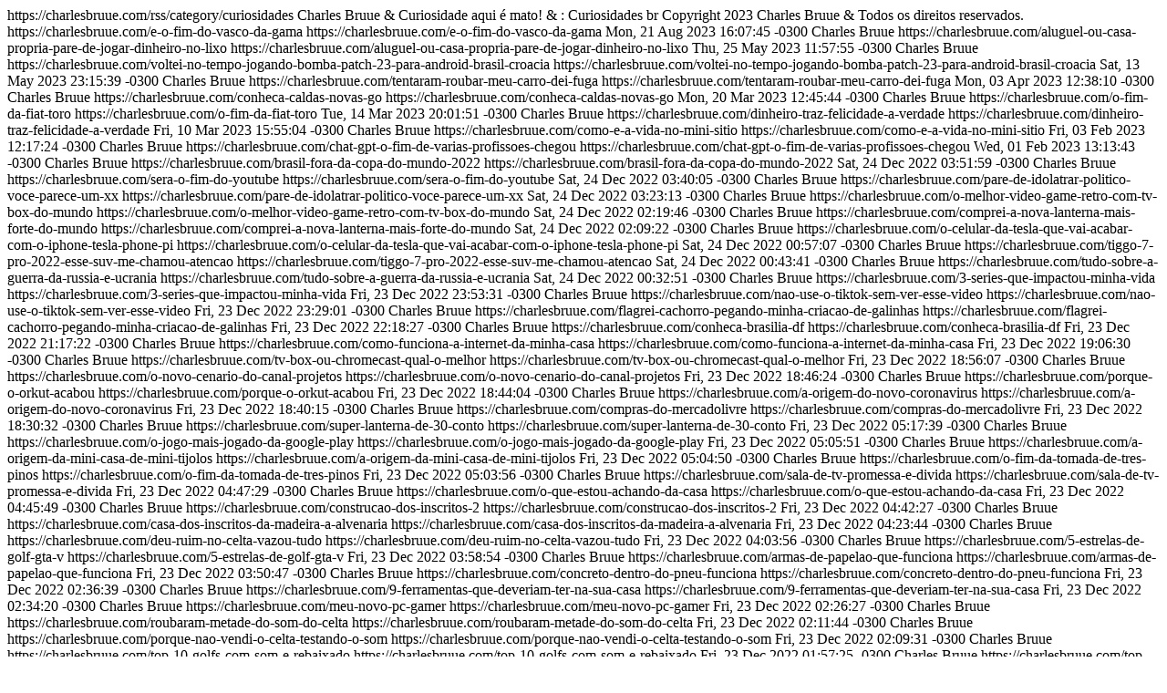

--- FILE ---
content_type: text/html; charset=UTF-8
request_url: https://charlesbruue.com/rss/category/curiosidades
body_size: 9483
content:
<?xml version="1.0" encoding="UTF-8"?>
<rss version="2.0"
     xmlns:dc="http://purl.org/dc/elements/1.1/"
     xmlns:sy="http://purl.org/rss/1.0/modules/syndication/"
     xmlns:admin="http://webns.net/mvcb/"
     xmlns:rdf="http://www.w3.org/1999/02/22-rdf-syntax-ns#"
     xmlns:content="http://purl.org/rss/1.0/modules/content/">
<channel>
    <title>Charles Bruue &amp; Curiosidade aqui é mato! &amp; : Curiosidades</title>
    <link>https://charlesbruue.com/rss/category/curiosidades</link>
    <description>Charles Bruue &amp; Curiosidade aqui é mato! &amp; : Curiosidades</description>
    <dc:language>br</dc:language>
    <dc:creator></dc:creator>
    <dc:rights>Copyright 2023 Charles Bruue &amp; Todos os direitos reservados.</dc:rights>
    <item>
        <title>É O FIM DO VASCO DA GAMA?</title>
        <link>https://charlesbruue.com/e-o-fim-do-vasco-da-gama</link>
        <guid>https://charlesbruue.com/e-o-fim-do-vasco-da-gama</guid>
        <description><![CDATA[ O Vasco surgiu no dia 21 de agosto de 1898. ]]></description>
        <enclosure url="http://img.youtube.com/vi/j8H8cBxuw64/maxresdefault.jpg" length="49398" type="image/jpeg"/>
        <pubDate>Mon, 21 Aug 2023 16:07:45 -0300</pubDate>
        <dc:creator>Charles Bruue</dc:creator>
    </item>
    <item>
        <title>Aluguel ou Casa Própria &amp; Pare de Jogar Dinheiro no LIXO</title>
        <link>https://charlesbruue.com/aluguel-ou-casa-propria-pare-de-jogar-dinheiro-no-lixo</link>
        <guid>https://charlesbruue.com/aluguel-ou-casa-propria-pare-de-jogar-dinheiro-no-lixo</guid>
        <description><![CDATA[ Aluguel ou Casa Própria - Pare de Jogar Dinheiro no LIXO ]]></description>
        <enclosure url="http://img.youtube.com/vi/-X3CEAEBKsw/maxresdefault.jpg" length="49398" type="image/jpeg"/>
        <pubDate>Thu, 25 May 2023 11:57:55 -0300</pubDate>
        <dc:creator>Charles Bruue</dc:creator>
    </item>
    <item>
        <title>Voltei no Tempo jogando BOMBA PATCH 23 para ANDROID &amp; Brasil X Croácia</title>
        <link>https://charlesbruue.com/voltei-no-tempo-jogando-bomba-patch-23-para-android-brasil-croacia</link>
        <guid>https://charlesbruue.com/voltei-no-tempo-jogando-bomba-patch-23-para-android-brasil-croacia</guid>
        <description><![CDATA[ Voltei no Tempo jogando BOMBA PATCH 23 para ANDROID - Brasil X Croácia ]]></description>
        <enclosure url="http://img.youtube.com/vi/LrAjWmpaerw/maxresdefault.jpg" length="49398" type="image/jpeg"/>
        <pubDate>Sat, 13 May 2023 23:15:39 -0300</pubDate>
        <dc:creator>Charles Bruue</dc:creator>
    </item>
    <item>
        <title>Tentaram roubar meu carro &amp; DEI FUGA!</title>
        <link>https://charlesbruue.com/tentaram-roubar-meu-carro-dei-fuga</link>
        <guid>https://charlesbruue.com/tentaram-roubar-meu-carro-dei-fuga</guid>
        <description><![CDATA[ Tentaram roubar meu carro - DEI FUGA! ]]></description>
        <enclosure url="http://img.youtube.com/vi/SUgUrui3uk0/maxresdefault.jpg" length="49398" type="image/jpeg"/>
        <pubDate>Mon, 03 Apr 2023 12:38:10 -0300</pubDate>
        <dc:creator>Charles Bruue</dc:creator>
    </item>
    <item>
        <title>CONHEÇA CALDAS NOVAS GO &amp; CAUSAMOS LÁ</title>
        <link>https://charlesbruue.com/conheca-caldas-novas-go</link>
        <guid>https://charlesbruue.com/conheca-caldas-novas-go</guid>
        <description><![CDATA[ CONHEÇA CALDAS NOVAS GO - CAUSAMOS LÁ ]]></description>
        <enclosure url="http://img.youtube.com/vi/F97bdGnB_8s/maxresdefault.jpg" length="49398" type="image/jpeg"/>
        <pubDate>Mon, 20 Mar 2023 12:45:44 -0300</pubDate>
        <dc:creator>Charles Bruue</dc:creator>
    </item>
    <item>
        <title>O FIM DA FIAT TORO!</title>
        <link>https://charlesbruue.com/o-fim-da-fiat-toro</link>
        <guid>https://charlesbruue.com/o-fim-da-fiat-toro</guid>
        <description><![CDATA[ O FIM DA FIAT TORO! ]]></description>
        <enclosure url="http://img.youtube.com/vi/hRq2Xl_I9XM/maxresdefault.jpg" length="49398" type="image/jpeg"/>
        <pubDate>Tue, 14 Mar 2023 20:01:51 -0300</pubDate>
        <dc:creator>Charles Bruue</dc:creator>
    </item>
    <item>
        <title>Dinheiro traz felicidade? A Verdade!</title>
        <link>https://charlesbruue.com/dinheiro-traz-felicidade-a-verdade</link>
        <guid>https://charlesbruue.com/dinheiro-traz-felicidade-a-verdade</guid>
        <description><![CDATA[ Dinheiro traz felicidade? A Verdade! ]]></description>
        <enclosure url="http://img.youtube.com/vi/_LvojcORl1A/maxresdefault.jpg" length="49398" type="image/jpeg"/>
        <pubDate>Fri, 10 Mar 2023 15:55:04 -0300</pubDate>
        <dc:creator>Charles Bruue</dc:creator>
    </item>
    <item>
        <title>Como é a vida no Mini Sítio</title>
        <link>https://charlesbruue.com/como-e-a-vida-no-mini-sitio</link>
        <guid>https://charlesbruue.com/como-e-a-vida-no-mini-sitio</guid>
        <description><![CDATA[ Maior qualidade de vida: A vida no campo é geralmente mais tranquila e saudável, com ar puro e menos poluição. ]]></description>
        <enclosure url="http://img.youtube.com/vi/1QENRBnaTD0/maxresdefault.jpg" length="49398" type="image/jpeg"/>
        <pubDate>Fri, 03 Feb 2023 12:17:24 -0300</pubDate>
        <dc:creator>Charles Bruue</dc:creator>
    </item>
    <item>
        <title>CHAT GPT &amp; O FIM DE VÁRIAS PROFISSÕES CHEGOU!</title>
        <link>https://charlesbruue.com/chat-gpt-o-fim-de-varias-profissoes-chegou</link>
        <guid>https://charlesbruue.com/chat-gpt-o-fim-de-varias-profissoes-chegou</guid>
        <description><![CDATA[ O CHAT GPT é uma tecnologia avançada que pode revolucionar muitos setores da sociedade, e é possível que traga mudanças significativas em várias profissões. ]]></description>
        <enclosure url="http://img.youtube.com/vi/9WmPOc8vdlI/maxresdefault.jpg" length="49398" type="image/jpeg"/>
        <pubDate>Wed, 01 Feb 2023 13:13:43 -0300</pubDate>
        <dc:creator>Charles Bruue</dc:creator>
    </item>
    <item>
        <title>BRASIL FORA DA COPA DO MUNDO 2022</title>
        <link>https://charlesbruue.com/brasil-fora-da-copa-do-mundo-2022</link>
        <guid>https://charlesbruue.com/brasil-fora-da-copa-do-mundo-2022</guid>
        <description><![CDATA[ Veja meu ponto de visto sobre a derrota do Brasil para a Croácia nos pênaltis ]]></description>
        <enclosure url="http://img.youtube.com/vi/pGykeQEruJ0/maxresdefault.jpg" length="49398" type="image/jpeg"/>
        <pubDate>Sat, 24 Dec 2022 03:51:59 -0300</pubDate>
        <dc:creator>Charles Bruue</dc:creator>
    </item>
    <item>
        <title>SERÁ O FIM DO YOUTUBE?</title>
        <link>https://charlesbruue.com/sera-o-fim-do-youtube</link>
        <guid>https://charlesbruue.com/sera-o-fim-do-youtube</guid>
        <description><![CDATA[ Será que o youtube pode estar perto do seu fim? assista o vídeo e leia abaixo para entender ]]></description>
        <enclosure url="http://img.youtube.com/vi/k8PhXeSui-U/maxresdefault.jpg" length="49398" type="image/jpeg"/>
        <pubDate>Sat, 24 Dec 2022 03:40:05 -0300</pubDate>
        <dc:creator>Charles Bruue</dc:creator>
    </item>
    <item>
        <title>PARE DE IDOLATRAR POLÍTICO. VOCÊ PARECE UM …</title>
        <link>https://charlesbruue.com/pare-de-idolatrar-politico-voce-parece-um-xx</link>
        <guid>https://charlesbruue.com/pare-de-idolatrar-politico-voce-parece-um-xx</guid>
        <description><![CDATA[ Pare de idolatrar qualquer político quando você faz isso você está esquecendo dos erros que os mesmo venha cometer ]]></description>
        <enclosure url="http://img.youtube.com/vi/SnGV7C5XiUk/maxresdefault.jpg" length="49398" type="image/jpeg"/>
        <pubDate>Sat, 24 Dec 2022 03:23:13 -0300</pubDate>
        <dc:creator>Charles Bruue</dc:creator>
    </item>
    <item>
        <title>O MELHOR VIDEO GAME RETRO COM TV BOX DO MUNDO</title>
        <link>https://charlesbruue.com/o-melhor-video-game-retro-com-tv-box-do-mundo</link>
        <guid>https://charlesbruue.com/o-melhor-video-game-retro-com-tv-box-do-mundo</guid>
        <description><![CDATA[ Conheça o primeiro console da Brodig o Super Brodig nele você tem Video Game Retro e TV box (capaz de transformar qualquer TV em SmartTV) tudo isso em apenas um único dispositivo. ]]></description>
        <enclosure url="http://img.youtube.com/vi/VP2EFUhSC1s/maxresdefault.jpg" length="49398" type="image/jpeg"/>
        <pubDate>Sat, 24 Dec 2022 02:19:46 -0300</pubDate>
        <dc:creator>Charles Bruue</dc:creator>
    </item>
    <item>
        <title>Comprei a NOVA Lanterna Mais Forte do mundo?</title>
        <link>https://charlesbruue.com/comprei-a-nova-lanterna-mais-forte-do-mundo</link>
        <guid>https://charlesbruue.com/comprei-a-nova-lanterna-mais-forte-do-mundo</guid>
        <description><![CDATA[ Lanterna Imalent, modelo MS18 possui 100 000 Lumens reais, a mais potente do mundo fabricada em série! ]]></description>
        <enclosure url="http://img.youtube.com/vi/GISx7RLZllg/maxresdefault.jpg" length="49398" type="image/jpeg"/>
        <pubDate>Sat, 24 Dec 2022 02:09:22 -0300</pubDate>
        <dc:creator>Charles Bruue</dc:creator>
    </item>
    <item>
        <title>O Celular da Tesla que vai acabar com o Iphone e as operadoras (Tesla Phone Pi)</title>
        <link>https://charlesbruue.com/o-celular-da-tesla-que-vai-acabar-com-o-iphone-tesla-phone-pi</link>
        <guid>https://charlesbruue.com/o-celular-da-tesla-que-vai-acabar-com-o-iphone-tesla-phone-pi</guid>
        <description><![CDATA[ Elon musk é o suposto tesla phone pi ]]></description>
        <enclosure url="http://img.youtube.com/vi/n8FoQ7D0kpQ/maxresdefault.jpg" length="49398" type="image/jpeg"/>
        <pubDate>Sat, 24 Dec 2022 00:57:07 -0300</pubDate>
        <dc:creator>Charles Bruue</dc:creator>
    </item>
    <item>
        <title>TIGGO 7 PRO 2022 &amp; Esse SUV me chamou atenção</title>
        <link>https://charlesbruue.com/tiggo-7-pro-2022-esse-suv-me-chamou-atencao</link>
        <guid>https://charlesbruue.com/tiggo-7-pro-2022-esse-suv-me-chamou-atencao</guid>
        <description><![CDATA[ O Caoa Chery Tiggo 7 Pro 2022 chegou ao mercado brasileiro em dezembro de 2021. Como destaques podemos citar seu visual moderno e super arrojado. Além disso, o SUV ficou mais potente com seu motor 1.6L Turbo ]]></description>
        <enclosure url="http://img.youtube.com/vi/tK1Sle-UW6g/maxresdefault.jpg" length="49398" type="image/jpeg"/>
        <pubDate>Sat, 24 Dec 2022 00:43:41 -0300</pubDate>
        <dc:creator>Charles Bruue</dc:creator>
    </item>
    <item>
        <title>TUDO SOBRE A GUERRA DA RÚSSIA VS UCRÂNIA &amp; Últimas Notícias</title>
        <link>https://charlesbruue.com/tudo-sobre-a-guerra-da-russia-e-ucrania</link>
        <guid>https://charlesbruue.com/tudo-sobre-a-guerra-da-russia-e-ucrania</guid>
        <description><![CDATA[ A invasão da Rússia ao país vizinho, Ucrânia, é o maior ataque militar convencional visto desde a Segunda Guerra Mundial, disse em 24 de fevereiro um funcionário do alto escalão da defesa que descreveu as observações dos Estados Unidos sobre o desenvolvimento do conflito. ]]></description>
        <enclosure url="http://img.youtube.com/vi/Zy9C_mW_kzU/maxresdefault.jpg" length="49398" type="image/jpeg"/>
        <pubDate>Sat, 24 Dec 2022 00:32:51 -0300</pubDate>
        <dc:creator>Charles Bruue</dc:creator>
    </item>
    <item>
        <title>3 Séries que impactou minha vida (Uma é Peaky Blinders)</title>
        <link>https://charlesbruue.com/3-series-que-impactou-minha-vida</link>
        <guid>https://charlesbruue.com/3-series-que-impactou-minha-vida</guid>
        <description><![CDATA[ Conheça as 3 Séries que teve um grande impacto na minha vida, apesar ter assistido apenas 4. ]]></description>
        <enclosure url="http://img.youtube.com/vi/NXMTA1NqLEU/maxresdefault.jpg" length="49398" type="image/jpeg"/>
        <pubDate>Fri, 23 Dec 2022 23:53:31 -0300</pubDate>
        <dc:creator>Charles Bruue</dc:creator>
    </item>
    <item>
        <title>NÃO USE O TIKTOK SEM VER ESSE VÍDEO</title>
        <link>https://charlesbruue.com/nao-use-o-tiktok-sem-ver-esse-video</link>
        <guid>https://charlesbruue.com/nao-use-o-tiktok-sem-ver-esse-video</guid>
        <description><![CDATA[ Uma coisa que o documento divulgado pelo New York Times deixa muito claro é que existe um objetivo concreto dos desenvolvedores do TikTok de tornar a plataforma realmente viciante e de adicionar usuários ativos diariamente. ]]></description>
        <enclosure url="http://img.youtube.com/vi/LpsKDiHK_xU/maxresdefault.jpg" length="49398" type="image/jpeg"/>
        <pubDate>Fri, 23 Dec 2022 23:29:01 -0300</pubDate>
        <dc:creator>Charles Bruue</dc:creator>
    </item>
    <item>
        <title>Flagrei cachorro pegando minha criação de galinhas</title>
        <link>https://charlesbruue.com/flagrei-cachorro-pegando-minha-criacao-de-galinhas</link>
        <guid>https://charlesbruue.com/flagrei-cachorro-pegando-minha-criacao-de-galinhas</guid>
        <description><![CDATA[ Flagrei cachorro pegando minha criação de galinhas ]]></description>
        <enclosure url="http://img.youtube.com/vi/H_Ibcx4R5xo/maxresdefault.jpg" length="49398" type="image/jpeg"/>
        <pubDate>Fri, 23 Dec 2022 22:18:27 -0300</pubDate>
        <dc:creator>Charles Bruue</dc:creator>
    </item>
    <item>
        <title>Conheça Brasília&amp;DF</title>
        <link>https://charlesbruue.com/conheca-brasilia-df</link>
        <guid>https://charlesbruue.com/conheca-brasilia-df</guid>
        <description><![CDATA[ Brasília foi erguida no meio do cerrado, em menos de quatro anos, durante o governo do presidente Juscelino Kubitschek de Oliveira. ]]></description>
        <enclosure url="http://img.youtube.com/vi/6UE8GhSqISU/maxresdefault.jpg" length="49398" type="image/jpeg"/>
        <pubDate>Fri, 23 Dec 2022 21:17:22 -0300</pubDate>
        <dc:creator>Charles Bruue</dc:creator>
    </item>
    <item>
        <title>Como funciona a internet da minha casa</title>
        <link>https://charlesbruue.com/como-funciona-a-internet-da-minha-casa</link>
        <guid>https://charlesbruue.com/como-funciona-a-internet-da-minha-casa</guid>
        <description><![CDATA[ Nesse vídeo mostro a vocês como funciona a internet da minha casa. ]]></description>
        <enclosure url="http://img.youtube.com/vi/1_LvyHBL_tc/maxresdefault.jpg" length="49398" type="image/jpeg"/>
        <pubDate>Fri, 23 Dec 2022 19:06:30 -0300</pubDate>
        <dc:creator>Charles Bruue</dc:creator>
    </item>
    <item>
        <title>TV BOX OU CHROMECAST QUAL O MELHOR?</title>
        <link>https://charlesbruue.com/tv-box-ou-chromecast-qual-o-melhor</link>
        <guid>https://charlesbruue.com/tv-box-ou-chromecast-qual-o-melhor</guid>
        <description><![CDATA[ É aí qual o melhor? &quot;China&quot;Cast, Ops CHROMECAST  ou TV BOX ]]></description>
        <enclosure url="http://img.youtube.com/vi/CzIx7HlwxbI/maxresdefault.jpg" length="49398" type="image/jpeg"/>
        <pubDate>Fri, 23 Dec 2022 18:56:07 -0300</pubDate>
        <dc:creator>Charles Bruue</dc:creator>
    </item>
    <item>
        <title>O NOVO CENÁRIO DO CANAL + PROJETOS</title>
        <link>https://charlesbruue.com/o-novo-cenario-do-canal-projetos</link>
        <guid>https://charlesbruue.com/o-novo-cenario-do-canal-projetos</guid>
        <description><![CDATA[ Conheça o novo cenário do canal ]]></description>
        <enclosure url="http://img.youtube.com/vi/kj5jas21huU/maxresdefault.jpg" length="49398" type="image/jpeg"/>
        <pubDate>Fri, 23 Dec 2022 18:46:24 -0300</pubDate>
        <dc:creator>Charles Bruue</dc:creator>
    </item>
    <item>
        <title>PORQUE O ORKUT ACABOU?</title>
        <link>https://charlesbruue.com/porque-o-orkut-acabou</link>
        <guid>https://charlesbruue.com/porque-o-orkut-acabou</guid>
        <description><![CDATA[ Em 2004, depois de uma tentativa fracassada de comprar o Friendster, o Google lançou o Orkut em 24 de janeiro. Há exatos 15 anos. ]]></description>
        <enclosure url="http://img.youtube.com/vi/pmjPH3pLx9o/maxresdefault.jpg" length="49398" type="image/jpeg"/>
        <pubDate>Fri, 23 Dec 2022 18:44:04 -0300</pubDate>
        <dc:creator>Charles Bruue</dc:creator>
    </item>
    <item>
        <title>A ORIGEM DO NOVO CORONAVÍRUS</title>
        <link>https://charlesbruue.com/a-origem-do-novo-coronavirus</link>
        <guid>https://charlesbruue.com/a-origem-do-novo-coronavirus</guid>
        <description><![CDATA[ O Primeiro coronavírus que infecta o ser humano foi descoberto lá em 1960, é em 2019 a gente descobriu o sétimo coranavírus que infecta o ser humano. ]]></description>
        <enclosure url="http://img.youtube.com/vi/2ltbqem3JiA/maxresdefault.jpg" length="49398" type="image/jpeg"/>
        <pubDate>Fri, 23 Dec 2022 18:40:15 -0300</pubDate>
        <dc:creator>Charles Bruue</dc:creator>
    </item>
    <item>
        <title>COMPRAS DO MERCADOLIVRE</title>
        <link>https://charlesbruue.com/compras-do-mercadolivre</link>
        <guid>https://charlesbruue.com/compras-do-mercadolivre</guid>
        <description><![CDATA[ Veja as últimas compras que eu fiz no site do Mercadolivre. ]]></description>
        <enclosure url="http://img.youtube.com/vi/tDyxU1CDQ3k/maxresdefault.jpg" length="49398" type="image/jpeg"/>
        <pubDate>Fri, 23 Dec 2022 18:30:32 -0300</pubDate>
        <dc:creator>Charles Bruue</dc:creator>
    </item>
    <item>
        <title>SUPER LANTERNA DE 30 CONTO</title>
        <link>https://charlesbruue.com/super-lanterna-de-30-conto</link>
        <guid>https://charlesbruue.com/super-lanterna-de-30-conto</guid>
        <description><![CDATA[ Conheça a super lanterna de 30 conto. ]]></description>
        <enclosure url="http://img.youtube.com/vi/XgZ05jMv4qM/maxresdefault.jpg" length="49398" type="image/jpeg"/>
        <pubDate>Fri, 23 Dec 2022 05:17:39 -0300</pubDate>
        <dc:creator>Charles Bruue</dc:creator>
    </item>
    <item>
        <title>O JOGO MAIS JOGADO DA GOOGLE PLAY</title>
        <link>https://charlesbruue.com/o-jogo-mais-jogado-da-google-play</link>
        <guid>https://charlesbruue.com/o-jogo-mais-jogado-da-google-play</guid>
        <description><![CDATA[ Assista O JOGO MAIS JOGADO DA GOOGLE PLAY ]]></description>
        <enclosure url="http://img.youtube.com/vi/WblA4_sbHy0/maxresdefault.jpg" length="49398" type="image/jpeg"/>
        <pubDate>Fri, 23 Dec 2022 05:05:51 -0300</pubDate>
        <dc:creator>Charles Bruue</dc:creator>
    </item>
    <item>
        <title>A ORIGEM DA MINI CASA DE MINI TIJOLOS</title>
        <link>https://charlesbruue.com/a-origem-da-mini-casa-de-mini-tijolos</link>
        <guid>https://charlesbruue.com/a-origem-da-mini-casa-de-mini-tijolos</guid>
        <description><![CDATA[ Conheça o verdadeiro dono da casinha de mini tijolo que “viralizou” na internet. ]]></description>
        <enclosure url="http://img.youtube.com/vi/438wyq8AVQ0/maxresdefault.jpg" length="49398" type="image/jpeg"/>
        <pubDate>Fri, 23 Dec 2022 05:04:50 -0300</pubDate>
        <dc:creator>Charles Bruue</dc:creator>
    </item>
    <item>
        <title>O FIM DA TOMADA DE TRÊS PINOS?</title>
        <link>https://charlesbruue.com/o-fim-da-tomada-de-tres-pinos</link>
        <guid>https://charlesbruue.com/o-fim-da-tomada-de-tres-pinos</guid>
        <description><![CDATA[ Segundo a revista Época, o diretor técnico da Associação Brasileira de Normas Técnicas (ABNT), Guilherme Tolstoy, classifica a possibilidade de alteração como um “retrocesso”. Segundo ele, não há possibilidade de ser eletrocutado com a tomada de três pinos. “Seria caótico mudar isso”, disse. ]]></description>
        <enclosure url="http://img.youtube.com/vi/VsKPyzJ7WX0/maxresdefault.jpg" length="49398" type="image/jpeg"/>
        <pubDate>Fri, 23 Dec 2022 05:03:56 -0300</pubDate>
        <dc:creator>Charles Bruue</dc:creator>
    </item>
    <item>
        <title>SALA DE TV – PROMESSA É DÍVIDA</title>
        <link>https://charlesbruue.com/sala-de-tv-promessa-e-divida</link>
        <guid>https://charlesbruue.com/sala-de-tv-promessa-e-divida</guid>
        <description><![CDATA[ Quando a casa havia falado que quando estive-se pronta mostraria a TV instalada na parede, está aí promessa é dívida. ]]></description>
        <enclosure url="http://img.youtube.com/vi/decJyO0ye48/maxresdefault.jpg" length="49398" type="image/jpeg"/>
        <pubDate>Fri, 23 Dec 2022 04:47:29 -0300</pubDate>
        <dc:creator>Charles Bruue</dc:creator>
    </item>
    <item>
        <title>O QUE ESTOU ACHANDO DA CASA</title>
        <link>https://charlesbruue.com/o-que-estou-achando-da-casa</link>
        <guid>https://charlesbruue.com/o-que-estou-achando-da-casa</guid>
        <description><![CDATA[ Veja um pouco do que estou achando da casa. ]]></description>
        <enclosure url="http://img.youtube.com/vi/Tm9edwutRbc/maxresdefault.jpg" length="49398" type="image/jpeg"/>
        <pubDate>Fri, 23 Dec 2022 04:45:49 -0300</pubDate>
        <dc:creator>Charles Bruue</dc:creator>
    </item>
    <item>
        <title>CONSTRUÇÃO DOS INSCRITOS – 2</title>
        <link>https://charlesbruue.com/construcao-dos-inscritos-2</link>
        <guid>https://charlesbruue.com/construcao-dos-inscritos-2</guid>
        <description><![CDATA[ Veja como está o andamento das construções dos inscritos. ]]></description>
        <enclosure url="http://img.youtube.com/vi/BX3AM7dJSVY/maxresdefault.jpg" length="49398" type="image/jpeg"/>
        <pubDate>Fri, 23 Dec 2022 04:42:27 -0300</pubDate>
        <dc:creator>Charles Bruue</dc:creator>
    </item>
    <item>
        <title>CASA DOS INSCRITOS DA MADEIRA A ALVENARIA</title>
        <link>https://charlesbruue.com/casa-dos-inscritos-da-madeira-a-alvenaria</link>
        <guid>https://charlesbruue.com/casa-dos-inscritos-da-madeira-a-alvenaria</guid>
        <description><![CDATA[ Conheça as casas enviadas enviadas pelos inscritos do canal Charles Bruue que vai de casa de madeira até de alvenaria, Obrigado a todos que enviaram no e-mail contato@charlesbruue.com ]]></description>
        <enclosure url="http://img.youtube.com/vi/MP6yUoxbFk0/maxresdefault.jpg" length="49398" type="image/jpeg"/>
        <pubDate>Fri, 23 Dec 2022 04:23:44 -0300</pubDate>
        <dc:creator>Charles Bruue</dc:creator>
    </item>
    <item>
        <title>DEU RUIM NO CELTA – VAZOU TUDO</title>
        <link>https://charlesbruue.com/deu-ruim-no-celta-vazou-tudo</link>
        <guid>https://charlesbruue.com/deu-ruim-no-celta-vazou-tudo</guid>
        <description><![CDATA[ O carro começou a baixar a água levei em um mecânico de radiador ele arrumou o furo porém não durou um dia e começou a vazar de novo, quando voltei nele para ele refazer o serviço tudo fechado e daí continuei andando com o carro até que um dia ele ferveu e começou a vazar a água tudo aí levei em outro lugar o cara resolveu o B.O do celta. ]]></description>
        <enclosure url="http://img.youtube.com/vi/CMqZV4Tzph4/maxresdefault.jpg" length="49398" type="image/jpeg"/>
        <pubDate>Fri, 23 Dec 2022 04:03:56 -0300</pubDate>
        <dc:creator>Charles Bruue</dc:creator>
    </item>
    <item>
        <title>5 ESTRELAS DE GOLF – GTA V</title>
        <link>https://charlesbruue.com/5-estrelas-de-golf-gta-v</link>
        <guid>https://charlesbruue.com/5-estrelas-de-golf-gta-v</guid>
        <description><![CDATA[ Finalmente uma game play no canal, vamos jogar GTA 5 com o mod do golf sportline rebaixado e com som. ]]></description>
        <enclosure url="http://img.youtube.com/vi/X4XBP2kG1-E/maxresdefault.jpg" length="49398" type="image/jpeg"/>
        <pubDate>Fri, 23 Dec 2022 03:58:54 -0300</pubDate>
        <dc:creator>Charles Bruue</dc:creator>
    </item>
    <item>
        <title>ARMAS DE PAPELÃO QUE FUNCIONA</title>
        <link>https://charlesbruue.com/armas-de-papelao-que-funciona</link>
        <guid>https://charlesbruue.com/armas-de-papelao-que-funciona</guid>
        <description><![CDATA[ Conheça as incríveis armas de papelão que funciona e dispara projeteis através do cartucho como se fosse uma arma de fogo, porém inofensiva. ]]></description>
        <enclosure url="http://img.youtube.com/vi/6htL7ZNXmuE/maxresdefault.jpg" length="49398" type="image/jpeg"/>
        <pubDate>Fri, 23 Dec 2022 03:50:47 -0300</pubDate>
        <dc:creator>Charles Bruue</dc:creator>
    </item>
    <item>
        <title>CONCRETO DENTRO DO PNEU FUNCIONA?</title>
        <link>https://charlesbruue.com/concreto-dentro-do-pneu-funciona</link>
        <guid>https://charlesbruue.com/concreto-dentro-do-pneu-funciona</guid>
        <description><![CDATA[ Já pensei varias vezes em tentar tirar o ar do pneu e colocar algo mais resistente, que se furasse não teria problema, nosso colega do canal Garafe 54 ENG fez algo parecido colocando. Concreto dentro do pneu será que funcionou? ]]></description>
        <enclosure url="http://img.youtube.com/vi/C_UCfTsByCw/maxresdefault.jpg" length="49398" type="image/jpeg"/>
        <pubDate>Fri, 23 Dec 2022 02:36:39 -0300</pubDate>
        <dc:creator>Charles Bruue</dc:creator>
    </item>
    <item>
        <title>9 FERRAMENTAS QUE DEVERIAM TER NA SUA CASA</title>
        <link>https://charlesbruue.com/9-ferramentas-que-deveriam-ter-na-sua-casa</link>
        <guid>https://charlesbruue.com/9-ferramentas-que-deveriam-ter-na-sua-casa</guid>
        <description><![CDATA[ Conheça as 9 ferramentas que deveriam ter na sua casa para realizar tarefas simples como trocar um conector de energia, maçaneta de porta, arrumar componentes eletrônicos entre outras atividade cotidianas. ]]></description>
        <enclosure url="http://img.youtube.com/vi/jNehSLWrqzA/maxresdefault.jpg" length="49398" type="image/jpeg"/>
        <pubDate>Fri, 23 Dec 2022 02:34:20 -0300</pubDate>
        <dc:creator>Charles Bruue</dc:creator>
    </item>
    <item>
        <title>MEU NOVO PC GAMER</title>
        <link>https://charlesbruue.com/meu-novo-pc-gamer</link>
        <guid>https://charlesbruue.com/meu-novo-pc-gamer</guid>
        <description><![CDATA[ Conheça meu novo PC GAMER que eu chamo carinhosamente de PC AGRESSIVO, que um excelente desktop custo beneficio, onde vou usa-lo para trabalhar com edição de vídeo, design, programação de sites e jogar. ]]></description>
        <enclosure url="http://img.youtube.com/vi/yPy6cNFtBbw/maxresdefault.jpg" length="49398" type="image/jpeg"/>
        <pubDate>Fri, 23 Dec 2022 02:26:27 -0300</pubDate>
        <dc:creator>Charles Bruue</dc:creator>
    </item>
    <item>
        <title>ROUBARAM METADE DO SOM DO CELTA</title>
        <link>https://charlesbruue.com/roubaram-metade-do-som-do-celta</link>
        <guid>https://charlesbruue.com/roubaram-metade-do-som-do-celta</guid>
        <description><![CDATA[ Quando fui sair liguei o som é não deu nada, quando cheguei em casa para ver se tinha rompido algum fio, cade minha fonte e meu amplificador. ]]></description>
        <enclosure url="http://img.youtube.com/vi/gWxq0PT2ZBQ/maxresdefault.jpg" length="49398" type="image/jpeg"/>
        <pubDate>Fri, 23 Dec 2022 02:11:44 -0300</pubDate>
        <dc:creator>Charles Bruue</dc:creator>
    </item>
    <item>
        <title>PORQUE NÃO VENDI O CELTA &amp;amp; TESTANDO O SOM</title>
        <link>https://charlesbruue.com/porque-nao-vendi-o-celta-testando-o-som</link>
        <guid>https://charlesbruue.com/porque-nao-vendi-o-celta-testando-o-som</guid>
        <description><![CDATA[ Decidi ficar com o celta por mais um tempo, mas ainda não desistir o Golfão heheh. ]]></description>
        <enclosure url="http://img.youtube.com/vi/qBhc4vma53E/maxresdefault.jpg" length="49398" type="image/jpeg"/>
        <pubDate>Fri, 23 Dec 2022 02:09:31 -0300</pubDate>
        <dc:creator>Charles Bruue</dc:creator>
    </item>
    <item>
        <title>TOP 10 GOLFS COM SOM E REBAIXADO</title>
        <link>https://charlesbruue.com/top-10-golfs-com-som-e-rebaixado</link>
        <guid>https://charlesbruue.com/top-10-golfs-com-som-e-rebaixado</guid>
        <description><![CDATA[ Deixo bem claro que esse top 10 GOLFs com som e rebaixado foi baseado de acordo com os carros que fui filmando no campeonato de som, é não a opinião de ninguém porque GOLF é GOLF independente de modelo, cor e estilo de roda #SouGolfeiro ]]></description>
        <enclosure url="http://img.youtube.com/vi/W-KEu9RLdmA/maxresdefault.jpg" length="49398" type="image/jpeg"/>
        <pubDate>Fri, 23 Dec 2022 01:57:25 -0300</pubDate>
        <dc:creator>Charles Bruue</dc:creator>
    </item>
    <item>
        <title>TOP 15 SAVEIROS TOCANDO FORTE</title>
        <link>https://charlesbruue.com/top-15-saveiros-tocando-forte</link>
        <guid>https://charlesbruue.com/top-15-saveiros-tocando-forte</guid>
        <description><![CDATA[ Hoje vamos mostrar o top 15 saveiros tocando forte, lembrando que todas elas foram filmadas no campeonato de som e rebaixados que ocorreu em Brasília-DF. é essa ordem é apenas uma brincadeira, todas são lindas ;) ]]></description>
        <enclosure url="http://img.youtube.com/vi/9fDsJ6pVbbA/maxresdefault.jpg" length="49398" type="image/jpeg"/>
        <pubDate>Fri, 23 Dec 2022 01:47:28 -0300</pubDate>
        <dc:creator>Charles Bruue</dc:creator>
    </item>
    <item>
        <title>TRÊS CAMARO JUNTO E CAMPEONATO DE SOM E REBAIXADOS</title>
        <link>https://charlesbruue.com/tres-camaro-junto-e-campeonato-de-som-e-rebaixados</link>
        <guid>https://charlesbruue.com/tres-camaro-junto-e-campeonato-de-som-e-rebaixados</guid>
        <description><![CDATA[ Campeonato brasileiro de som e rebaixados mas três camaros juntos. ]]></description>
        <enclosure url="http://img.youtube.com/vi/cH1Pu-ZGv38/maxresdefault.jpg" length="49398" type="image/jpeg"/>
        <pubDate>Fri, 23 Dec 2022 01:33:46 -0300</pubDate>
        <dc:creator>Charles Bruue</dc:creator>
    </item>
    <item>
        <title>GOL G4 REBAIXADO ARO 18 #FIXA</title>
        <link>https://charlesbruue.com/gol-g4-rebaixado-aro-18-fixa</link>
        <guid>https://charlesbruue.com/gol-g4-rebaixado-aro-18-fixa</guid>
        <description><![CDATA[ Veja as filmagens do gol G4 rebaixado com aro 18 na suspensão fixa com rodas VW 18″ PARATI TRACK FIELD ]]></description>
        <enclosure url="http://img.youtube.com/vi/SNNAb3I9sYw/maxresdefault.jpg" length="49398" type="image/jpeg"/>
        <pubDate>Fri, 23 Dec 2022 01:27:28 -0300</pubDate>
        <dc:creator>Charles Bruue</dc:creator>
    </item>
    <item>
        <title>QUE GOLF SPORTLINE TOP</title>
        <link>https://charlesbruue.com/que-golf-top</link>
        <guid>https://charlesbruue.com/que-golf-top</guid>
        <description><![CDATA[ Nosso foco como sempre são os golfões tanto faz se for a versão sapão ou sportline todos são top. ]]></description>
        <enclosure url="http://img.youtube.com/vi/B8cXfitu2To/maxresdefault.jpg" length="49398" type="image/jpeg"/>
        <pubDate>Fri, 23 Dec 2022 01:14:14 -0300</pubDate>
        <dc:creator>Charles Bruue</dc:creator>
    </item>
    <item>
        <title>TOPEI O SOM DO CELTA TOCANDO FUNK E HUNGRIA</title>
        <link>https://charlesbruue.com/topei-o-som-do-celta-tocando-funk-e-hungria</link>
        <guid>https://charlesbruue.com/topei-o-som-do-celta-tocando-funk-e-hungria</guid>
        <description><![CDATA[ Resolvi testar a potencia do meu som básico composto por 4 – 6×9, 2 Tweeter e 1 Cara Preta 308 então topei o som do celta tocando FUNK e HUNGRIA. ]]></description>
        <enclosure url="http://img.youtube.com/vi/AOeJF-WqqBY/maxresdefault.jpg" length="49398" type="image/jpeg"/>
        <pubDate>Fri, 23 Dec 2022 00:31:42 -0300</pubDate>
        <dc:creator>Charles Bruue</dc:creator>
    </item>
    <item>
        <title>FIZ RALLY DE CELTA E ATOLOU</title>
        <link>https://charlesbruue.com/fiz-rally-de-celta-e-atolou</link>
        <guid>https://charlesbruue.com/fiz-rally-de-celta-e-atolou</guid>
        <description><![CDATA[ Fiz uma viagem para o Goiás e aproveitei a zona rural que fui visitar gravando um completo rally de celta que teve apenas um atolamento. ]]></description>
        <enclosure url="http://img.youtube.com/vi/HAsGDdIMTYw/maxresdefault.jpg" length="49398" type="image/jpeg"/>
        <pubDate>Fri, 23 Dec 2022 00:29:43 -0300</pubDate>
        <dc:creator>Charles Bruue</dc:creator>
    </item>
    <item>
        <title>GERAL NO CELTINHA E SOM ESTRALANDO</title>
        <link>https://charlesbruue.com/geral-no-celtinha-e-som-estralando</link>
        <guid>https://charlesbruue.com/geral-no-celtinha-e-som-estralando</guid>
        <description><![CDATA[ Faz tempo que não dava uma geral no celtinha aí seis já sabe não aguentei é liguei o grave do brabo! ]]></description>
        <enclosure url="http://img.youtube.com/vi/hyRqj5GC-xk/maxresdefault.jpg" length="49398" type="image/jpeg"/>
        <pubDate>Thu, 22 Dec 2022 23:09:12 -0300</pubDate>
        <dc:creator>Charles Bruue</dc:creator>
    </item>
    <item>
        <title>SÓ GOLF E SAVEIRO TOP – CAMPEONATO DE SOM E REBAIXADOS</title>
        <link>https://charlesbruue.com/so-golf-e-saveiro-top-campeonato-de-som-e-rebaixados</link>
        <guid>https://charlesbruue.com/so-golf-e-saveiro-top-campeonato-de-som-e-rebaixados</guid>
        <description><![CDATA[ Fui na mega final do campeonato brasileiro de som e rebaixados que ocorreu em Brasília/DF e resolvi filmar apenas os GOLFs e as Saveiros ]]></description>
        <enclosure url="http://img.youtube.com/vi/VwiU-cD9Yvg/maxresdefault.jpg" length="49398" type="image/jpeg"/>
        <pubDate>Thu, 22 Dec 2022 23:05:14 -0300</pubDate>
        <dc:creator>Charles Bruue</dc:creator>
    </item>
    <item>
        <title>O SOM DO MEU CARRO</title>
        <link>https://charlesbruue.com/o-som-do-meu-carro</link>
        <guid>https://charlesbruue.com/o-som-do-meu-carro</guid>
        <description><![CDATA[ Resolvi mostrar o som do meu carro, lembrando que ele é bem básico porém é um som de qualidade e de baixo custo, comparado a outros modelos de som. ]]></description>
        <enclosure url="http://img.youtube.com/vi/YBJhTKlvBk4/maxresdefault.jpg" length="49398" type="image/jpeg"/>
        <pubDate>Thu, 22 Dec 2022 22:58:23 -0300</pubDate>
        <dc:creator>Charles Bruue</dc:creator>
    </item>
    <item>
        <title>TOP 7 FRASES DE VIDROS DE CARROS</title>
        <link>https://charlesbruue.com/top-7-frases-de-vidros-de-carros</link>
        <guid>https://charlesbruue.com/top-7-frases-de-vidros-de-carros</guid>
        <description><![CDATA[ Se liga na lista dos top 7 frases de vidros de carros que selecionei para vocês. ]]></description>
        <enclosure url="http://img.youtube.com/vi/RP5VF1KNF-0/maxresdefault.jpg" length="49398" type="image/jpeg"/>
        <pubDate>Thu, 22 Dec 2022 22:53:01 -0300</pubDate>
        <dc:creator>Charles Bruue</dc:creator>
    </item>
    <item>
        <title>SÓ SAVEIRO TOP – ENCONTRO ESTILODUB</title>
        <link>https://charlesbruue.com/so-saveiro-top-encontro-estilodub</link>
        <guid>https://charlesbruue.com/so-saveiro-top-encontro-estilodub</guid>
        <description><![CDATA[ Fala aí galera beleza? fiz uma seleção de saveiro tocando para vocês que teve no evento que ocorreu em Brasilia DF encontro EstiloDub onde só tinha nave filé.. ]]></description>
        <enclosure url="http://img.youtube.com/vi/E_bICHHlOE0/maxresdefault.jpg" length="49398" type="image/jpeg"/>
        <pubDate>Thu, 22 Dec 2022 22:44:41 -0300</pubDate>
        <dc:creator>Charles Bruue</dc:creator>
    </item>
    <item>
        <title>A INCRÍVEL PLACA DE 100K DA DIGSTON</title>
        <link>https://charlesbruue.com/incrivel-placa-de-100k-da-digston</link>
        <guid>https://charlesbruue.com/incrivel-placa-de-100k-da-digston</guid>
        <description><![CDATA[ Sem sombra de dúvidas um dia muito especial para min, nunca imaginei na vida algum dia receber um premio do Youtube a plataforma de vídeos mais TOP do universo ]]></description>
        <enclosure url="http://img.youtube.com/vi/LQd5wV7FRyA/maxresdefault.jpg" length="49398" type="image/jpeg"/>
        <pubDate>Thu, 22 Dec 2022 22:19:58 -0300</pubDate>
        <dc:creator>Charles Bruue</dc:creator>
    </item>
    <item>
        <title>MEU CELTA PERSONALIZADO COM LED E SOM</title>
        <link>https://charlesbruue.com/meu-celta-personalizado-com-led-e-som</link>
        <guid>https://charlesbruue.com/meu-celta-personalizado-com-led-e-som</guid>
        <description><![CDATA[ Como sou da área de tecnologia não poderia deixar de personalizar meu celta com LED e som ]]></description>
        <enclosure url="http://img.youtube.com/vi/7aPNb4vA18c/maxresdefault.jpg" length="49398" type="image/jpeg"/>
        <pubDate>Thu, 22 Dec 2022 22:05:11 -0300</pubDate>
        <dc:creator>Charles Bruue</dc:creator>
    </item>
    <item>
        <title>EVENTO DE TECNOLOGIA – CAMPUS PARTY</title>
        <link>https://charlesbruue.com/evento-de-tecnologia-campus-party</link>
        <guid>https://charlesbruue.com/evento-de-tecnologia-campus-party</guid>
        <description><![CDATA[ Fui no último dia do evento de tecnologia chamado campus party que ocorreu aqui em Brasília-DF, não conhecia esse tipo de evento então fui lá apenas para dar aquela conferida; ]]></description>
        <enclosure url="http://img.youtube.com/vi/RQRY3vCqsT0/maxresdefault.jpg" length="49398" type="image/jpeg"/>
        <pubDate>Thu, 22 Dec 2022 21:49:46 -0300</pubDate>
        <dc:creator>Charles Bruue</dc:creator>
    </item>
    <item>
        <title>FIZ UMA GAMBIARA NO CELTA É FUNCIONOU</title>
        <link>https://charlesbruue.com/fiz-uma-gambiara-no-celta-e-funcionou</link>
        <guid>https://charlesbruue.com/fiz-uma-gambiara-no-celta-e-funcionou</guid>
        <description><![CDATA[ Após me alertarem a importância de utilizar o aditivo para radiador, fui logo comprar um litro para misturar com a água do carro pois nunca havia colocado aditivo ]]></description>
        <enclosure url="http://img.youtube.com/vi/zyq-e-72ObI/maxresdefault.jpg" length="49398" type="image/jpeg"/>
        <pubDate>Thu, 22 Dec 2022 21:39:23 -0300</pubDate>
        <dc:creator>Charles Bruue</dc:creator>
    </item>
    <item>
        <title>MEU CELTINHA PROBLEMÁTICO</title>
        <link>https://charlesbruue.com/meu-celtinha-problematico</link>
        <guid>https://charlesbruue.com/meu-celtinha-problematico</guid>
        <description><![CDATA[ Realizei o sonho de ter o primeiro carro porém logo de cara me deparei com 3 problemas que deixaram ele parado na garagem por um mês ]]></description>
        <enclosure url="http://img.youtube.com/vi/Yg_RGUSP_Yg/maxresdefault.jpg" length="49398" type="image/jpeg"/>
        <pubDate>Thu, 22 Dec 2022 21:35:09 -0300</pubDate>
        <dc:creator>Charles Bruue</dc:creator>
    </item>
    <item>
        <title>QUEBREI O DRONE E FUTEBOL DE SABÃO</title>
        <link>https://charlesbruue.com/quebrei-o-drone-e-futebol-de-sabao</link>
        <guid>https://charlesbruue.com/quebrei-o-drone-e-futebol-de-sabao</guid>
        <description><![CDATA[ Mais um daily vlog mostrando um pouco do meu dia! ]]></description>
        <enclosure url="http://charlesbruue.com/uploads/images/202212/image_750x500_63a4f5a91b1e5.jpg" length="61606" type="image/jpeg"/>
        <pubDate>Thu, 22 Dec 2022 21:27:15 -0300</pubDate>
        <dc:creator>Charles Bruue</dc:creator>
    </item>
    <item>
        <title>O DRONE MAIS BARATO DO MUNDO</title>
        <link>https://charlesbruue.com/o-drone-mais-barato-do-mundo</link>
        <guid>https://charlesbruue.com/o-drone-mais-barato-do-mundo</guid>
        <description><![CDATA[ Uma das minhas metas era ter um DRONE, porém sabemos que são caríssimos como não estava nas condições de comprar um daqueles que custava RS: 2.000,00 fiz várias buscas na web até encontrei esse DRONE do vídeo abaixo por RS: 200,00 e consegui realizar o sonho de ter um DRONE! ]]></description>
        <enclosure url="http://charlesbruue.com/uploads/images/202212/image_750x500_63a4f37fa38df.jpg" length="36523" type="image/jpeg"/>
        <pubDate>Thu, 22 Dec 2022 21:20:32 -0300</pubDate>
        <dc:creator>Charles Bruue</dc:creator>
    </item>
    <item>
        <title>ROLÊ DE SANTANA E FRITAS DE GRAÇA</title>
        <link>https://charlesbruue.com/role-de-santana-e-fritas-de-graca</link>
        <guid>https://charlesbruue.com/role-de-santana-e-fritas-de-graca</guid>
        <description><![CDATA[ Filmamos o rolê de santana 2.0 onde ganhamos até batata frita de graça “hehe” sem contar que o som zera tava estralando na city! ]]></description>
        <enclosure url="http://charlesbruue.com/uploads/images/202212/image_750x500_63a4f23d9ab34.jpg" length="69106" type="image/jpeg"/>
        <pubDate>Thu, 22 Dec 2022 21:15:34 -0300</pubDate>
        <dc:creator>Charles Bruue</dc:creator>
    </item>
    <item>
        <title>CAMPEONATO DE SOM E REBAIXADOS BSB FT. ESTILODUB &amp;amp; FLAVINHO CH</title>
        <link>https://charlesbruue.com/campeonato-de-som-e-rebaixados-bsb-ft-estilodub-flavinho-ch</link>
        <guid>https://charlesbruue.com/campeonato-de-som-e-rebaixados-bsb-ft-estilodub-flavinho-ch</guid>
        <description><![CDATA[ Nesse campeonato brasileiro de som e rebaixados que ocorreu aqui em Brasília tive o prazer de conhecer o Kleber da EstiloDUB e o Flavinho CH dois youtuber que eu só conhecia pela internet conheci pessoalmente, o evento foi top só carros filé, mulheres bonitas e rapaziada inteligente! ]]></description>
        <enclosure url="http://charlesbruue.com/uploads/images/202212/image_750x500_63a4ef13dfc22.jpg" length="48958" type="image/jpeg"/>
        <pubDate>Thu, 22 Dec 2022 21:09:37 -0300</pubDate>
        <dc:creator>Charles Bruue</dc:creator>
    </item>
    <item>
        <title>DESAFIO DO TRAVESSÃO COM AIRSOFT</title>
        <link>https://charlesbruue.com/desafio-do-travessao-com-airsoft</link>
        <guid>https://charlesbruue.com/desafio-do-travessao-com-airsoft</guid>
        <description><![CDATA[ No segundo desafio do canal Charles Bruue o objetivo era acertar o travessão, quem não acertasse levara bala de airsoft ✌️ ]]></description>
        <enclosure url="http://img.youtube.com/vi/4fZPVoMKTxI/maxresdefault.jpg" length="49398" type="image/jpeg"/>
        <pubDate>Thu, 22 Dec 2022 20:50:48 -0300</pubDate>
        <dc:creator>Charles Bruue</dc:creator>
    </item>
    <item>
        <title>CÂMERA BOA E BARATA</title>
        <link>https://charlesbruue.com/camera-boa-e-barata</link>
        <guid>https://charlesbruue.com/camera-boa-e-barata</guid>
        <description><![CDATA[ Fala aí “Tropa” firmi? hoje vou apresentar para vocês uma excelente ferramenta de filmagem para quem está iniciando no youtube ou quer apenas ter apenas seus momentos do rolê registrados, a famosa câmera boa e barata que é a SJ4000 da SJCAM é uma ótima opção custo beneficio, para você que não quer desembolsar 1.500,00 em uma câmera filmadora ]]></description>
        <enclosure url="http://charlesbruue.com/uploads/images/202212/image_750x500_63a4e8a68c938.jpg" length="52310" type="image/jpeg"/>
        <pubDate>Thu, 22 Dec 2022 20:44:36 -0300</pubDate>
        <dc:creator>Charles Bruue</dc:creator>
    </item>
    </channel>
</rss>